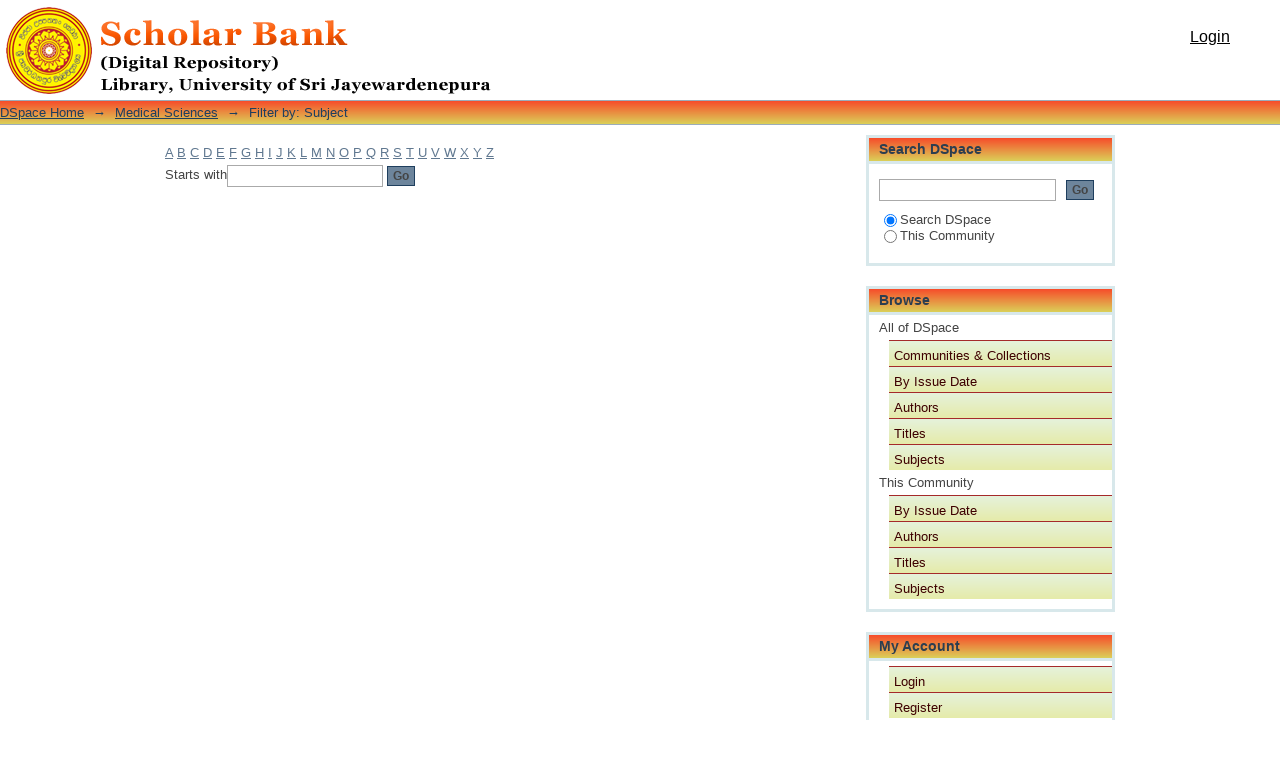

--- FILE ---
content_type: text/html;charset=utf-8
request_url: http://dr.lib.sjp.ac.lk/handle/123456789/1/search-filter?field=subject&filter_relational_operator_3=equals&filter_relational_operator_2=equals&filter_relational_operator_4=equals&filter_0=Fernando%2C+S.S.N.&filter_relational_operator_1=equals&filter_2=Weerasekara%2C+M.M.&filter_relational_operator_0=equals&filter_1=diabetics&filter_4=Sri+Lanka&filter_3=2015&filtertype_0=author&filtertype_1=subject&filtertype_2=author&filtertype_3=dateIssued&filtertype_4=subject&starts_with=u
body_size: 30249
content:
<?xml version="1.0" encoding="UTF-8"?>
<!DOCTYPE html PUBLIC "-//W3C//DTD XHTML 1.0 Strict//EN" "http://www.w3.org/TR/xhtml1/DTD/xhtml1-strict.dtd">
<html xmlns="http://www.w3.org/1999/xhtml" class="no-js">
<head>
<meta content="text/html; charset=UTF-8" http-equiv="Content-Type" />
<meta content="IE=edge,chrome=1" http-equiv="X-UA-Compatible" />
<meta content="width=device-width; initial-scale=1.0; maximum-scale=1.0;" name="viewport" />
<link rel="shortcut icon" href="/themes/Mirage/images/favicon.ico" />
<link rel="apple-touch-icon" href="/themes/Mirage/images/apple-touch-icon.png" />
<meta name="Generator" content="DSpace 4.2" />
<link type="text/css" rel="stylesheet" media="screen" href="/themes/Mirage/lib/css/reset.css" />
<link type="text/css" rel="stylesheet" media="screen" href="/themes/Mirage/lib/css/base.css" />
<link type="text/css" rel="stylesheet" media="screen" href="/themes/Mirage/lib/css/helper.css" />
<link type="text/css" rel="stylesheet" media="screen" href="/themes/Mirage/lib/css/jquery-ui-1.8.15.custom.css" />
<link type="text/css" rel="stylesheet" media="screen" href="/themes/Mirage/lib/css/style.css" />
<link type="text/css" rel="stylesheet" media="screen" href="/themes/Mirage/lib/css/authority-control.css" />
<link type="text/css" rel="stylesheet" media="handheld" href="/themes/Mirage/lib/css/handheld.css" />
<link type="text/css" rel="stylesheet" media="print" href="/themes/Mirage/lib/css/print.css" />
<link type="text/css" rel="stylesheet" media="all" href="/themes/Mirage/lib/css/media.css" />
<link type="application/opensearchdescription+xml" rel="search" href="http://dr.lib.sjp.ac.lk:80/open-search/description.xml" title="DSpace" />
<script type="text/javascript">
                                //Clear default text of empty text areas on focus
                                function tFocus(element)
                                {
                                        if (element.value == ' '){element.value='';}
                                }
                                //Clear default text of empty text areas on submit
                                function tSubmit(form)
                                {
                                        var defaultedElements = document.getElementsByTagName("textarea");
                                        for (var i=0; i != defaultedElements.length; i++){
                                                if (defaultedElements[i].value == ' '){
                                                        defaultedElements[i].value='';}}
                                }
                                //Disable pressing 'enter' key to submit a form (otherwise pressing 'enter' causes a submission to start over)
                                function disableEnterKey(e)
                                {
                                     var key;

                                     if(window.event)
                                          key = window.event.keyCode;     //Internet Explorer
                                     else
                                          key = e.which;     //Firefox and Netscape

                                     if(key == 13)  //if "Enter" pressed, then disable!
                                          return false;
                                     else
                                          return true;
                                }

                                function FnArray()
                                {
                                    this.funcs = new Array;
                                }

                                FnArray.prototype.add = function(f)
                                {
                                    if( typeof f!= "function" )
                                    {
                                        f = new Function(f);
                                    }
                                    this.funcs[this.funcs.length] = f;
                                };

                                FnArray.prototype.execute = function()
                                {
                                    for( var i=0; i < this.funcs.length; i++ )
                                    {
                                        this.funcs[i]();
                                    }
                                };

                                var runAfterJSImports = new FnArray();
            </script>
<script xmlns:i18n="http://apache.org/cocoon/i18n/2.1" type="text/javascript" src="/themes/Mirage/lib/js/modernizr-1.7.min.js"> </script>
<title>Filter by: Subject</title>
</head><!--[if lt IE 7 ]> <body class="ie6"> <![endif]-->
                <!--[if IE 7 ]>    <body class="ie7"> <![endif]-->
                <!--[if IE 8 ]>    <body class="ie8"> <![endif]-->
                <!--[if IE 9 ]>    <body class="ie9"> <![endif]-->
                <!--[if (gt IE 9)|!(IE)]><!--><body><!--<![endif]-->
<div xmlns:i18n="http://apache.org/cocoon/i18n/2.1" xmlns="http://di.tamu.edu/DRI/1.0/" id="ds-main">
<div id="ds-header-wrapper">
<div class="clearfix" id="ds-header">
<a id="ds-header-logo-link" href="/">
<span id="ds-header-logo"> </span>
<span id="ds-header-logo-text">DSpace Repository</span>
</a>
<h1 xmlns:i18n="http://apache.org/cocoon/i18n/2.1" class="pagetitle visuallyhidden">Filter by: Subject</h1>
<div xmlns:i18n="http://apache.org/cocoon/i18n/2.1" xmlns="http://di.tamu.edu/DRI/1.0/" id="ds-user-box">
<p>
<a href="/login">Login</a>
</p>
</div>
</div>
</div>
<div xmlns:i18n="http://apache.org/cocoon/i18n/2.1" id="ds-trail-wrapper">
<ul id="ds-trail">
<li class="ds-trail-link first-link ">
<a href="/">DSpace Home</a>
</li>
<li xmlns:i18n="http://apache.org/cocoon/i18n/2.1" xmlns="http://di.tamu.edu/DRI/1.0/" class="ds-trail-arrow">→</li>
<li class="ds-trail-link ">
<a href="/handle/123456789/1">Medical Sciences</a>
</li>
<li class="ds-trail-arrow">→</li>
<li class="ds-trail-link last-link">Filter by: Subject</li>
</ul>
</div>
<div xmlns:i18n="http://apache.org/cocoon/i18n/2.1" xmlns="http://di.tamu.edu/DRI/1.0/" class="hidden" id="no-js-warning-wrapper">
<div id="no-js-warning">
<div class="notice failure">JavaScript is disabled for your browser. Some features of this site may not work without it.</div>
</div>
</div>
<div id="ds-content-wrapper">
<div class="clearfix" id="ds-content">
<div id="ds-body">
<div id="aspect_discovery_SearchFacetFilter_div_browse-by-subject" class="ds-static-div primary">
<form id="aspect_discovery_SearchFacetFilter_div_filter-navigation" class="ds-interactive-div secondary navigation" action="/handle/123456789/1/search-filter" method="post" onsubmit="javascript:tSubmit(this);">
<p id="aspect_discovery_SearchFacetFilter_p_hidden-fields" class="ds-paragraph hidden">
<input id="aspect_discovery_SearchFacetFilter_field_field" class="ds-hidden-field" name="field" type="hidden" value="subject" />
<input id="aspect_discovery_SearchFacetFilter_field_filter_relational_operator_3" class="ds-hidden-field" name="filter_relational_operator_3" type="hidden" value="equals" />
<input id="aspect_discovery_SearchFacetFilter_field_filter_relational_operator_2" class="ds-hidden-field" name="filter_relational_operator_2" type="hidden" value="equals" />
<input id="aspect_discovery_SearchFacetFilter_field_filter_relational_operator_4" class="ds-hidden-field" name="filter_relational_operator_4" type="hidden" value="equals" />
<input id="aspect_discovery_SearchFacetFilter_field_filter_0" class="ds-hidden-field" name="filter_0" type="hidden" value="Fernando, S.S.N." />
<input id="aspect_discovery_SearchFacetFilter_field_filter_relational_operator_1" class="ds-hidden-field" name="filter_relational_operator_1" type="hidden" value="equals" />
<input id="aspect_discovery_SearchFacetFilter_field_filter_2" class="ds-hidden-field" name="filter_2" type="hidden" value="Weerasekara, M.M." />
<input id="aspect_discovery_SearchFacetFilter_field_filter_relational_operator_0" class="ds-hidden-field" name="filter_relational_operator_0" type="hidden" value="equals" />
<input id="aspect_discovery_SearchFacetFilter_field_filter_1" class="ds-hidden-field" name="filter_1" type="hidden" value="diabetics" />
<input id="aspect_discovery_SearchFacetFilter_field_filter_4" class="ds-hidden-field" name="filter_4" type="hidden" value="Sri Lanka" />
<input id="aspect_discovery_SearchFacetFilter_field_filter_3" class="ds-hidden-field" name="filter_3" type="hidden" value="2015" />
<input id="aspect_discovery_SearchFacetFilter_field_filtertype_0" class="ds-hidden-field" name="filtertype_0" type="hidden" value="author" />
<input id="aspect_discovery_SearchFacetFilter_field_filtertype_1" class="ds-hidden-field" name="filtertype_1" type="hidden" value="subject" />
<input id="aspect_discovery_SearchFacetFilter_field_filtertype_2" class="ds-hidden-field" name="filtertype_2" type="hidden" value="author" />
<input id="aspect_discovery_SearchFacetFilter_field_filtertype_3" class="ds-hidden-field" name="filtertype_3" type="hidden" value="dateIssued" />
<input id="aspect_discovery_SearchFacetFilter_field_filtertype_4" class="ds-hidden-field" name="filtertype_4" type="hidden" value="subject" />
</p>
<ul id="aspect_discovery_SearchFacetFilter_list_jump-list" class="ds-simple-list alphabet">
<li class="ds-simple-list-item">
<a href="search-filter?field=subject&amp;filter_relational_operator_3=equals&amp;filter_relational_operator_2=equals&amp;filter_relational_operator_4=equals&amp;filter_0=Fernando%2C+S.S.N.&amp;filter_relational_operator_1=equals&amp;filter_2=Weerasekara%2C+M.M.&amp;filter_relational_operator_0=equals&amp;filter_1=diabetics&amp;filter_4=Sri+Lanka&amp;filter_3=2015&amp;filtertype_0=author&amp;filtertype_1=subject&amp;filtertype_2=author&amp;filtertype_3=dateIssued&amp;filtertype_4=subject&amp;starts_with=a">A</a>
</li>
<li class="ds-simple-list-item">
<a href="search-filter?field=subject&amp;filter_relational_operator_3=equals&amp;filter_relational_operator_2=equals&amp;filter_relational_operator_4=equals&amp;filter_0=Fernando%2C+S.S.N.&amp;filter_relational_operator_1=equals&amp;filter_2=Weerasekara%2C+M.M.&amp;filter_relational_operator_0=equals&amp;filter_1=diabetics&amp;filter_4=Sri+Lanka&amp;filter_3=2015&amp;filtertype_0=author&amp;filtertype_1=subject&amp;filtertype_2=author&amp;filtertype_3=dateIssued&amp;filtertype_4=subject&amp;starts_with=b">B</a>
</li>
<li class="ds-simple-list-item">
<a href="search-filter?field=subject&amp;filter_relational_operator_3=equals&amp;filter_relational_operator_2=equals&amp;filter_relational_operator_4=equals&amp;filter_0=Fernando%2C+S.S.N.&amp;filter_relational_operator_1=equals&amp;filter_2=Weerasekara%2C+M.M.&amp;filter_relational_operator_0=equals&amp;filter_1=diabetics&amp;filter_4=Sri+Lanka&amp;filter_3=2015&amp;filtertype_0=author&amp;filtertype_1=subject&amp;filtertype_2=author&amp;filtertype_3=dateIssued&amp;filtertype_4=subject&amp;starts_with=c">C</a>
</li>
<li class="ds-simple-list-item">
<a href="search-filter?field=subject&amp;filter_relational_operator_3=equals&amp;filter_relational_operator_2=equals&amp;filter_relational_operator_4=equals&amp;filter_0=Fernando%2C+S.S.N.&amp;filter_relational_operator_1=equals&amp;filter_2=Weerasekara%2C+M.M.&amp;filter_relational_operator_0=equals&amp;filter_1=diabetics&amp;filter_4=Sri+Lanka&amp;filter_3=2015&amp;filtertype_0=author&amp;filtertype_1=subject&amp;filtertype_2=author&amp;filtertype_3=dateIssued&amp;filtertype_4=subject&amp;starts_with=d">D</a>
</li>
<li class="ds-simple-list-item">
<a href="search-filter?field=subject&amp;filter_relational_operator_3=equals&amp;filter_relational_operator_2=equals&amp;filter_relational_operator_4=equals&amp;filter_0=Fernando%2C+S.S.N.&amp;filter_relational_operator_1=equals&amp;filter_2=Weerasekara%2C+M.M.&amp;filter_relational_operator_0=equals&amp;filter_1=diabetics&amp;filter_4=Sri+Lanka&amp;filter_3=2015&amp;filtertype_0=author&amp;filtertype_1=subject&amp;filtertype_2=author&amp;filtertype_3=dateIssued&amp;filtertype_4=subject&amp;starts_with=e">E</a>
</li>
<li class="ds-simple-list-item">
<a href="search-filter?field=subject&amp;filter_relational_operator_3=equals&amp;filter_relational_operator_2=equals&amp;filter_relational_operator_4=equals&amp;filter_0=Fernando%2C+S.S.N.&amp;filter_relational_operator_1=equals&amp;filter_2=Weerasekara%2C+M.M.&amp;filter_relational_operator_0=equals&amp;filter_1=diabetics&amp;filter_4=Sri+Lanka&amp;filter_3=2015&amp;filtertype_0=author&amp;filtertype_1=subject&amp;filtertype_2=author&amp;filtertype_3=dateIssued&amp;filtertype_4=subject&amp;starts_with=f">F</a>
</li>
<li class="ds-simple-list-item">
<a href="search-filter?field=subject&amp;filter_relational_operator_3=equals&amp;filter_relational_operator_2=equals&amp;filter_relational_operator_4=equals&amp;filter_0=Fernando%2C+S.S.N.&amp;filter_relational_operator_1=equals&amp;filter_2=Weerasekara%2C+M.M.&amp;filter_relational_operator_0=equals&amp;filter_1=diabetics&amp;filter_4=Sri+Lanka&amp;filter_3=2015&amp;filtertype_0=author&amp;filtertype_1=subject&amp;filtertype_2=author&amp;filtertype_3=dateIssued&amp;filtertype_4=subject&amp;starts_with=g">G</a>
</li>
<li class="ds-simple-list-item">
<a href="search-filter?field=subject&amp;filter_relational_operator_3=equals&amp;filter_relational_operator_2=equals&amp;filter_relational_operator_4=equals&amp;filter_0=Fernando%2C+S.S.N.&amp;filter_relational_operator_1=equals&amp;filter_2=Weerasekara%2C+M.M.&amp;filter_relational_operator_0=equals&amp;filter_1=diabetics&amp;filter_4=Sri+Lanka&amp;filter_3=2015&amp;filtertype_0=author&amp;filtertype_1=subject&amp;filtertype_2=author&amp;filtertype_3=dateIssued&amp;filtertype_4=subject&amp;starts_with=h">H</a>
</li>
<li class="ds-simple-list-item">
<a href="search-filter?field=subject&amp;filter_relational_operator_3=equals&amp;filter_relational_operator_2=equals&amp;filter_relational_operator_4=equals&amp;filter_0=Fernando%2C+S.S.N.&amp;filter_relational_operator_1=equals&amp;filter_2=Weerasekara%2C+M.M.&amp;filter_relational_operator_0=equals&amp;filter_1=diabetics&amp;filter_4=Sri+Lanka&amp;filter_3=2015&amp;filtertype_0=author&amp;filtertype_1=subject&amp;filtertype_2=author&amp;filtertype_3=dateIssued&amp;filtertype_4=subject&amp;starts_with=i">I</a>
</li>
<li class="ds-simple-list-item">
<a href="search-filter?field=subject&amp;filter_relational_operator_3=equals&amp;filter_relational_operator_2=equals&amp;filter_relational_operator_4=equals&amp;filter_0=Fernando%2C+S.S.N.&amp;filter_relational_operator_1=equals&amp;filter_2=Weerasekara%2C+M.M.&amp;filter_relational_operator_0=equals&amp;filter_1=diabetics&amp;filter_4=Sri+Lanka&amp;filter_3=2015&amp;filtertype_0=author&amp;filtertype_1=subject&amp;filtertype_2=author&amp;filtertype_3=dateIssued&amp;filtertype_4=subject&amp;starts_with=j">J</a>
</li>
<li class="ds-simple-list-item">
<a href="search-filter?field=subject&amp;filter_relational_operator_3=equals&amp;filter_relational_operator_2=equals&amp;filter_relational_operator_4=equals&amp;filter_0=Fernando%2C+S.S.N.&amp;filter_relational_operator_1=equals&amp;filter_2=Weerasekara%2C+M.M.&amp;filter_relational_operator_0=equals&amp;filter_1=diabetics&amp;filter_4=Sri+Lanka&amp;filter_3=2015&amp;filtertype_0=author&amp;filtertype_1=subject&amp;filtertype_2=author&amp;filtertype_3=dateIssued&amp;filtertype_4=subject&amp;starts_with=k">K</a>
</li>
<li class="ds-simple-list-item">
<a href="search-filter?field=subject&amp;filter_relational_operator_3=equals&amp;filter_relational_operator_2=equals&amp;filter_relational_operator_4=equals&amp;filter_0=Fernando%2C+S.S.N.&amp;filter_relational_operator_1=equals&amp;filter_2=Weerasekara%2C+M.M.&amp;filter_relational_operator_0=equals&amp;filter_1=diabetics&amp;filter_4=Sri+Lanka&amp;filter_3=2015&amp;filtertype_0=author&amp;filtertype_1=subject&amp;filtertype_2=author&amp;filtertype_3=dateIssued&amp;filtertype_4=subject&amp;starts_with=l">L</a>
</li>
<li class="ds-simple-list-item">
<a href="search-filter?field=subject&amp;filter_relational_operator_3=equals&amp;filter_relational_operator_2=equals&amp;filter_relational_operator_4=equals&amp;filter_0=Fernando%2C+S.S.N.&amp;filter_relational_operator_1=equals&amp;filter_2=Weerasekara%2C+M.M.&amp;filter_relational_operator_0=equals&amp;filter_1=diabetics&amp;filter_4=Sri+Lanka&amp;filter_3=2015&amp;filtertype_0=author&amp;filtertype_1=subject&amp;filtertype_2=author&amp;filtertype_3=dateIssued&amp;filtertype_4=subject&amp;starts_with=m">M</a>
</li>
<li class="ds-simple-list-item">
<a href="search-filter?field=subject&amp;filter_relational_operator_3=equals&amp;filter_relational_operator_2=equals&amp;filter_relational_operator_4=equals&amp;filter_0=Fernando%2C+S.S.N.&amp;filter_relational_operator_1=equals&amp;filter_2=Weerasekara%2C+M.M.&amp;filter_relational_operator_0=equals&amp;filter_1=diabetics&amp;filter_4=Sri+Lanka&amp;filter_3=2015&amp;filtertype_0=author&amp;filtertype_1=subject&amp;filtertype_2=author&amp;filtertype_3=dateIssued&amp;filtertype_4=subject&amp;starts_with=n">N</a>
</li>
<li class="ds-simple-list-item">
<a href="search-filter?field=subject&amp;filter_relational_operator_3=equals&amp;filter_relational_operator_2=equals&amp;filter_relational_operator_4=equals&amp;filter_0=Fernando%2C+S.S.N.&amp;filter_relational_operator_1=equals&amp;filter_2=Weerasekara%2C+M.M.&amp;filter_relational_operator_0=equals&amp;filter_1=diabetics&amp;filter_4=Sri+Lanka&amp;filter_3=2015&amp;filtertype_0=author&amp;filtertype_1=subject&amp;filtertype_2=author&amp;filtertype_3=dateIssued&amp;filtertype_4=subject&amp;starts_with=o">O</a>
</li>
<li class="ds-simple-list-item">
<a href="search-filter?field=subject&amp;filter_relational_operator_3=equals&amp;filter_relational_operator_2=equals&amp;filter_relational_operator_4=equals&amp;filter_0=Fernando%2C+S.S.N.&amp;filter_relational_operator_1=equals&amp;filter_2=Weerasekara%2C+M.M.&amp;filter_relational_operator_0=equals&amp;filter_1=diabetics&amp;filter_4=Sri+Lanka&amp;filter_3=2015&amp;filtertype_0=author&amp;filtertype_1=subject&amp;filtertype_2=author&amp;filtertype_3=dateIssued&amp;filtertype_4=subject&amp;starts_with=p">P</a>
</li>
<li class="ds-simple-list-item">
<a href="search-filter?field=subject&amp;filter_relational_operator_3=equals&amp;filter_relational_operator_2=equals&amp;filter_relational_operator_4=equals&amp;filter_0=Fernando%2C+S.S.N.&amp;filter_relational_operator_1=equals&amp;filter_2=Weerasekara%2C+M.M.&amp;filter_relational_operator_0=equals&amp;filter_1=diabetics&amp;filter_4=Sri+Lanka&amp;filter_3=2015&amp;filtertype_0=author&amp;filtertype_1=subject&amp;filtertype_2=author&amp;filtertype_3=dateIssued&amp;filtertype_4=subject&amp;starts_with=q">Q</a>
</li>
<li class="ds-simple-list-item">
<a href="search-filter?field=subject&amp;filter_relational_operator_3=equals&amp;filter_relational_operator_2=equals&amp;filter_relational_operator_4=equals&amp;filter_0=Fernando%2C+S.S.N.&amp;filter_relational_operator_1=equals&amp;filter_2=Weerasekara%2C+M.M.&amp;filter_relational_operator_0=equals&amp;filter_1=diabetics&amp;filter_4=Sri+Lanka&amp;filter_3=2015&amp;filtertype_0=author&amp;filtertype_1=subject&amp;filtertype_2=author&amp;filtertype_3=dateIssued&amp;filtertype_4=subject&amp;starts_with=r">R</a>
</li>
<li class="ds-simple-list-item">
<a href="search-filter?field=subject&amp;filter_relational_operator_3=equals&amp;filter_relational_operator_2=equals&amp;filter_relational_operator_4=equals&amp;filter_0=Fernando%2C+S.S.N.&amp;filter_relational_operator_1=equals&amp;filter_2=Weerasekara%2C+M.M.&amp;filter_relational_operator_0=equals&amp;filter_1=diabetics&amp;filter_4=Sri+Lanka&amp;filter_3=2015&amp;filtertype_0=author&amp;filtertype_1=subject&amp;filtertype_2=author&amp;filtertype_3=dateIssued&amp;filtertype_4=subject&amp;starts_with=s">S</a>
</li>
<li class="ds-simple-list-item">
<a href="search-filter?field=subject&amp;filter_relational_operator_3=equals&amp;filter_relational_operator_2=equals&amp;filter_relational_operator_4=equals&amp;filter_0=Fernando%2C+S.S.N.&amp;filter_relational_operator_1=equals&amp;filter_2=Weerasekara%2C+M.M.&amp;filter_relational_operator_0=equals&amp;filter_1=diabetics&amp;filter_4=Sri+Lanka&amp;filter_3=2015&amp;filtertype_0=author&amp;filtertype_1=subject&amp;filtertype_2=author&amp;filtertype_3=dateIssued&amp;filtertype_4=subject&amp;starts_with=t">T</a>
</li>
<li class="ds-simple-list-item">
<a href="search-filter?field=subject&amp;filter_relational_operator_3=equals&amp;filter_relational_operator_2=equals&amp;filter_relational_operator_4=equals&amp;filter_0=Fernando%2C+S.S.N.&amp;filter_relational_operator_1=equals&amp;filter_2=Weerasekara%2C+M.M.&amp;filter_relational_operator_0=equals&amp;filter_1=diabetics&amp;filter_4=Sri+Lanka&amp;filter_3=2015&amp;filtertype_0=author&amp;filtertype_1=subject&amp;filtertype_2=author&amp;filtertype_3=dateIssued&amp;filtertype_4=subject&amp;starts_with=u">U</a>
</li>
<li class="ds-simple-list-item">
<a href="search-filter?field=subject&amp;filter_relational_operator_3=equals&amp;filter_relational_operator_2=equals&amp;filter_relational_operator_4=equals&amp;filter_0=Fernando%2C+S.S.N.&amp;filter_relational_operator_1=equals&amp;filter_2=Weerasekara%2C+M.M.&amp;filter_relational_operator_0=equals&amp;filter_1=diabetics&amp;filter_4=Sri+Lanka&amp;filter_3=2015&amp;filtertype_0=author&amp;filtertype_1=subject&amp;filtertype_2=author&amp;filtertype_3=dateIssued&amp;filtertype_4=subject&amp;starts_with=v">V</a>
</li>
<li class="ds-simple-list-item">
<a href="search-filter?field=subject&amp;filter_relational_operator_3=equals&amp;filter_relational_operator_2=equals&amp;filter_relational_operator_4=equals&amp;filter_0=Fernando%2C+S.S.N.&amp;filter_relational_operator_1=equals&amp;filter_2=Weerasekara%2C+M.M.&amp;filter_relational_operator_0=equals&amp;filter_1=diabetics&amp;filter_4=Sri+Lanka&amp;filter_3=2015&amp;filtertype_0=author&amp;filtertype_1=subject&amp;filtertype_2=author&amp;filtertype_3=dateIssued&amp;filtertype_4=subject&amp;starts_with=w">W</a>
</li>
<li class="ds-simple-list-item">
<a href="search-filter?field=subject&amp;filter_relational_operator_3=equals&amp;filter_relational_operator_2=equals&amp;filter_relational_operator_4=equals&amp;filter_0=Fernando%2C+S.S.N.&amp;filter_relational_operator_1=equals&amp;filter_2=Weerasekara%2C+M.M.&amp;filter_relational_operator_0=equals&amp;filter_1=diabetics&amp;filter_4=Sri+Lanka&amp;filter_3=2015&amp;filtertype_0=author&amp;filtertype_1=subject&amp;filtertype_2=author&amp;filtertype_3=dateIssued&amp;filtertype_4=subject&amp;starts_with=x">X</a>
</li>
<li class="ds-simple-list-item">
<a href="search-filter?field=subject&amp;filter_relational_operator_3=equals&amp;filter_relational_operator_2=equals&amp;filter_relational_operator_4=equals&amp;filter_0=Fernando%2C+S.S.N.&amp;filter_relational_operator_1=equals&amp;filter_2=Weerasekara%2C+M.M.&amp;filter_relational_operator_0=equals&amp;filter_1=diabetics&amp;filter_4=Sri+Lanka&amp;filter_3=2015&amp;filtertype_0=author&amp;filtertype_1=subject&amp;filtertype_2=author&amp;filtertype_3=dateIssued&amp;filtertype_4=subject&amp;starts_with=y">Y</a>
</li>
<li class="ds-simple-list-item">
<a href="search-filter?field=subject&amp;filter_relational_operator_3=equals&amp;filter_relational_operator_2=equals&amp;filter_relational_operator_4=equals&amp;filter_0=Fernando%2C+S.S.N.&amp;filter_relational_operator_1=equals&amp;filter_2=Weerasekara%2C+M.M.&amp;filter_relational_operator_0=equals&amp;filter_1=diabetics&amp;filter_4=Sri+Lanka&amp;filter_3=2015&amp;filtertype_0=author&amp;filtertype_1=subject&amp;filtertype_2=author&amp;filtertype_3=dateIssued&amp;filtertype_4=subject&amp;starts_with=z">Z</a>
</li>
</ul>
<p class="ds-paragraph">Starts with<input xmlns:i18n="http://apache.org/cocoon/i18n/2.1" xmlns="http://www.w3.org/1999/xhtml" id="aspect_discovery_SearchFacetFilter_field_starts_with" class="ds-text-field" name="starts_with" type="text" value="" title="Or enter first few letters:" />
<input xmlns:i18n="http://apache.org/cocoon/i18n/2.1" id="aspect_discovery_SearchFacetFilter_field_submit" class="ds-button-field" name="submit" type="submit" value="Go" />
</p>
</form>
</div>
</div>
<div id="ds-options-wrapper">
<div id="ds-options">
<h1 class="ds-option-set-head" id="ds-search-option-head">Search DSpace</h1>
<div xmlns:i18n="http://apache.org/cocoon/i18n/2.1" class="ds-option-set" id="ds-search-option">
<form method="post" id="ds-search-form" action="/discover">
<fieldset>
<input type="text" class="ds-text-field " name="query" />
<input xmlns:i18n="http://apache.org/cocoon/i18n/2.1" value="Go" type="submit" name="submit" class="ds-button-field " onclick="&#10;                                        var radio = document.getElementById(&quot;ds-search-form-scope-container&quot;);&#10;                                        if (radio != undefined &amp;&amp; radio.checked)&#10;                                        {&#10;                                        var form = document.getElementById(&quot;ds-search-form&quot;);&#10;                                        form.action=&#10;                                    &quot;/handle/&quot; + radio.value + &quot;/discover&quot; ; &#10;                                        }&#10;                                    " />
<label>
<input checked="checked" value="" name="scope" type="radio" id="ds-search-form-scope-all" />Search DSpace</label>
<br xmlns:i18n="http://apache.org/cocoon/i18n/2.1" />
<label>
<input name="scope" type="radio" id="ds-search-form-scope-container" value="123456789/1" />This Community</label>
</fieldset>
</form>
</div>
<h1 xmlns:i18n="http://apache.org/cocoon/i18n/2.1" class="ds-option-set-head">Browse</h1>
<div xmlns:i18n="http://apache.org/cocoon/i18n/2.1" xmlns="http://di.tamu.edu/DRI/1.0/" id="aspect_viewArtifacts_Navigation_list_browse" class="ds-option-set">
<ul class="ds-options-list">
<li>
<h2 class="ds-sublist-head">All of DSpace</h2>
<ul xmlns:i18n="http://apache.org/cocoon/i18n/2.1" xmlns="http://di.tamu.edu/DRI/1.0/" class="ds-simple-list sublist">
<li>
<a href="/community-list">Communities &amp; Collections</a>
</li>
<li xmlns:i18n="http://apache.org/cocoon/i18n/2.1" xmlns="http://di.tamu.edu/DRI/1.0/">
<a href="/browse?type=dateissued">By Issue Date</a>
</li>
<li xmlns:i18n="http://apache.org/cocoon/i18n/2.1" xmlns="http://di.tamu.edu/DRI/1.0/">
<a href="/browse?type=author">Authors</a>
</li>
<li xmlns:i18n="http://apache.org/cocoon/i18n/2.1" xmlns="http://di.tamu.edu/DRI/1.0/">
<a href="/browse?type=title">Titles</a>
</li>
<li xmlns:i18n="http://apache.org/cocoon/i18n/2.1" xmlns="http://di.tamu.edu/DRI/1.0/">
<a href="/browse?type=subject">Subjects</a>
</li>
</ul>
</li>
<li xmlns:i18n="http://apache.org/cocoon/i18n/2.1" xmlns="http://di.tamu.edu/DRI/1.0/">
<h2 class="ds-sublist-head">This Community</h2>
<ul xmlns:i18n="http://apache.org/cocoon/i18n/2.1" xmlns="http://di.tamu.edu/DRI/1.0/" class="ds-simple-list sublist">
<li>
<a href="/handle/123456789/1/browse?type=dateissued">By Issue Date</a>
</li>
<li xmlns:i18n="http://apache.org/cocoon/i18n/2.1" xmlns="http://di.tamu.edu/DRI/1.0/">
<a href="/handle/123456789/1/browse?type=author">Authors</a>
</li>
<li xmlns:i18n="http://apache.org/cocoon/i18n/2.1" xmlns="http://di.tamu.edu/DRI/1.0/">
<a href="/handle/123456789/1/browse?type=title">Titles</a>
</li>
<li xmlns:i18n="http://apache.org/cocoon/i18n/2.1" xmlns="http://di.tamu.edu/DRI/1.0/">
<a href="/handle/123456789/1/browse?type=subject">Subjects</a>
</li>
</ul>
</li>
</ul>
</div>
<h1 xmlns:i18n="http://apache.org/cocoon/i18n/2.1" xmlns="http://di.tamu.edu/DRI/1.0/" class="ds-option-set-head">My Account</h1>
<div xmlns:i18n="http://apache.org/cocoon/i18n/2.1" xmlns="http://di.tamu.edu/DRI/1.0/" id="aspect_viewArtifacts_Navigation_list_account" class="ds-option-set">
<ul class="ds-simple-list">
<li>
<a href="/login">Login</a>
</li>
<li xmlns:i18n="http://apache.org/cocoon/i18n/2.1" xmlns="http://di.tamu.edu/DRI/1.0/">
<a href="/register">Register</a>
</li>
</ul>
</div>
</div>
</div>

</div>
</div>
<div xmlns:i18n="http://apache.org/cocoon/i18n/2.1" xmlns="http://di.tamu.edu/DRI/1.0/" id="ds-footer-wrapper">
<div id="ds-footer">
<div id="ds-footer-left">
<a target="_blank" href="http://lib.sjp.ac.lk/">Copyright © 2018 Library, University of Sri Jayewardenepura </a>
</div>
<div id="ds-footer-right">
<a id="ds-footer-logo-link" href="http://atmire.com" target="_blank" title="@mire NV">
<span id="ds-footer-logo"> </span>
</a>
</div>
<div id="ds-footer-links">
<a href="/contact">Contact Us</a> | <a xmlns:i18n="http://apache.org/cocoon/i18n/2.1" href="/feedback">Send Feedback</a>
</div>
<a xmlns:i18n="http://apache.org/cocoon/i18n/2.1" class="hidden" href="/htmlmap"> </a>
</div>
</div>
</div>
<script src="http://ajax.googleapis.com/ajax/libs/jquery/1.6.2/jquery.min.js" type="text/javascript"> </script>
<script type="text/javascript">!window.jQuery && document.write('<script type="text/javascript" src="/static/js/jquery-1.6.2.min.js"> <\/script>')</script>
<script type="text/javascript" src="/themes/Mirage/lib/js/jquery-ui-1.8.15.custom.min.js"> </script><!--[if lt IE 7 ]>
<script type="text/javascript" src="/themes/Mirage/lib/js/DD_belatedPNG_0.0.8a.js?v=1"> </script>
<script type="text/javascript">DD_belatedPNG.fix('#ds-header-logo');DD_belatedPNG.fix('#ds-footer-logo');$.each($('img[src$=png]'), function() {DD_belatedPNG.fixPng(this);});</script><![endif]-->
<script type="text/javascript">
            runAfterJSImports.execute();
        </script>
<script type="text/javascript">
                   var _gaq = _gaq || [];
                   _gaq.push(['_setAccount', 'UA-97658518-1']);
                   _gaq.push(['_trackPageview']);

                   (function() {
                       var ga = document.createElement('script'); ga.type = 'text/javascript'; ga.async = true;
                       ga.src = ('https:' == document.location.protocol ? 'https://ssl' : 'http://www') + '.google-analytics.com/ga.js';
                       var s = document.getElementsByTagName('script')[0]; s.parentNode.insertBefore(ga, s);
                   })();
           </script></body></html>
